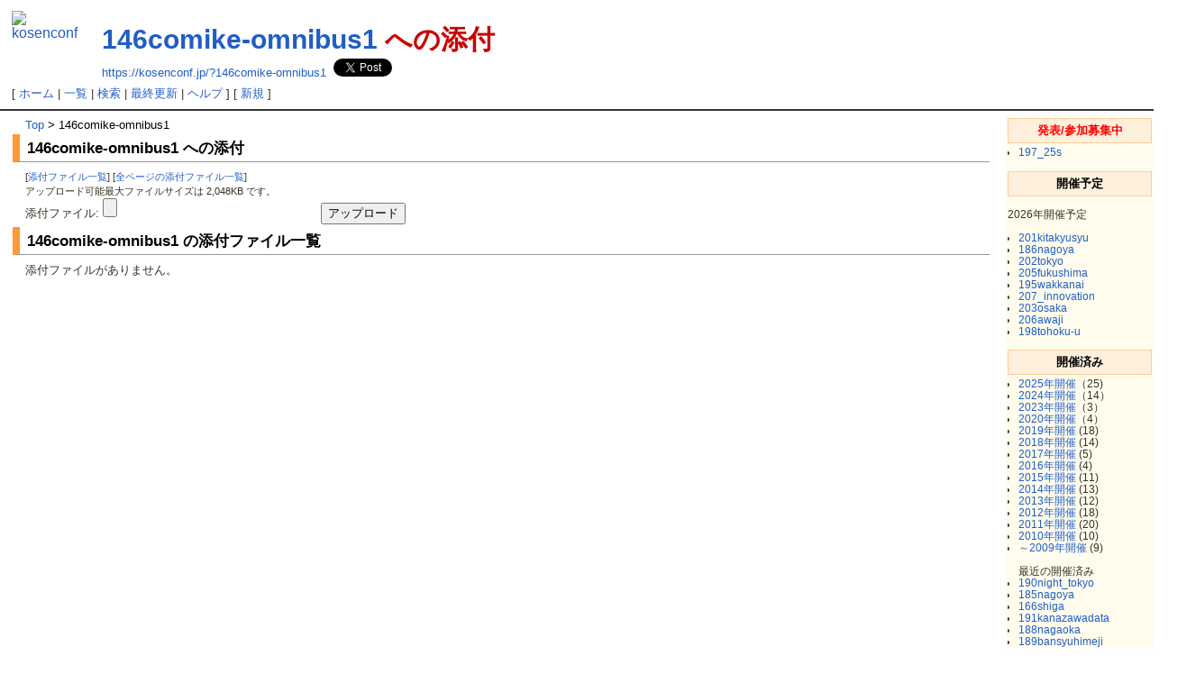

--- FILE ---
content_type: text/html; charset=UTF-8
request_url: https://kosenconf.jp/?cmd=attach&page=146comike-omnibus1&pcmd=upload
body_size: 16864
content:
<?xml version="1.0" encoding="UTF-8" ?>
<!DOCTYPE html PUBLIC "-//W3C//DTD XHTML 1.1//EN" "http://www.w3.org/TR/xhtml11/DTD/xhtml11.dtd">
<html xmlns="http://www.w3.org/1999/xhtml" xml:lang="ja-JP" xmlns:og="http://ogp.me/ns#" xmlns:fb="http://www.facebook.com/2008/fbml">
<head>
 <meta http-equiv="content-type" content="application/xhtml+xml; charset=UTF-8" />
 <meta http-equiv="content-style-type" content="text/css" />
 <meta http-equiv="content-script-type" content="text/javascript" />
 <meta name="robots" content="NOINDEX,NOFOLLOW" />
 <title>146comike-omnibus1 への添付 - 高専カンファレンス Wiki</title>
 <meta property="og:title" content="146comike-omnibus1 への添付 - 高専カンファレンス Wiki"</title>
 <meta property="og:url" content="https://kosenconf.jp/?146comike-omnibus1" /> 
 <meta property="og:image" content="https://kosenconf.jp/image/speaker_icon.png" /> 
 <meta property="og:site_name" content="高専カンファレンス Wiki" /> 
 <link rel="stylesheet" href="skin/default.css" type="text/css" media="screen" charset="Shift_JIS" />
 <link rel="stylesheet" href="skin/print.css" type="text/css" media="print" charset="Shift_JIS" />
 <link rel="stylesheet" href="skin/greybox/greybox.css" type="text/css" media="all" charset="Shift_JIS" />
 <link rel="alternate" href="https://kosenconf.jp/?cmd=mixirss" type="application/rss+xml" title="RSS" />
 <link rel="shortcut icon" href="favicon.ico" type="image/x-icon" />
 <link rel="canonical" href="https://kosenconf.jp/?146comike-omnibus1"/>
 <script type="text/javascript">
 <!--
var SKIN_DIR="skin/";
var IMAGE_DIR="image/";
var DEFAULT_LANG="ja_JP";
var LANG="ja_JP";
 // -->
 </script>
 <script type="text/javascript" src="skin/lang/ja_JP.js"></script>
 <script type="text/javascript" src="skin/default.js"></script>
 <script type="text/javascript" src="skin/kanzaki.js"></script>
 <script type="text/javascript" src="skin/ajax/textloader.js"></script>
 <script type="text/javascript" src="skin/ajax/glossary.js"></script>
 <script type="text/javascript" src="skin/tzCalculation_LocalTimeZone.js"></script>
 <script type="text/javascript" src="skin/greybox/AmiJS.js"></script>
 <script type="text/javascript" src="skin/greybox/greybox.js"></script>
 <script type="text/javascript" src="https://apis.google.com/js/plusone.js">
  {lang: 'ja'}
 </script>
</head>
<body>
<div id="fb-root"></div>
<script>(function(d, s, id) {
  var js, fjs = d.getElementsByTagName(s)[0];
  if (d.getElementById(id)) {return;}
  js = d.createElement(s); js.id = id;
  js.src = "//connect.facebook.net/ja_JP/all.js#xfbml=1";
  fjs.parentNode.insertBefore(js, fjs);
}(document, 'script', 'facebook-jssdk'));</script>
<div id="popUpContainer"></div>
<div id="header">
 <a href="https://kosenconf.jp/"><img id="logo" src="image/speaker_icon.png" width="80" height="79" alt="kosenconf" title="kosenconf" /></a>
 <h1 class="title"><a href="https://kosenconf.jp/?cmd=related&amp;page=146comike-omnibus1">146comike-omnibus1</a>  への添付</h1>

 <a href="https://kosenconf.jp/?146comike-omnibus1"><span class="small">https://kosenconf.jp/?146comike-omnibus1</span></a>
 <div class="fb-like" data-send="true" data-layout="button_count" data-width="155" data-show-faces="true" data-font="arial"></div>
 <a href="https://twitter.com/share" class="twitter-share-button" data-count="horizontal" data-via="kosenconf">Tweet</a><script type="text/javascript" src="//platform.twitter.com/widgets.js"></script>
 <g:plusone size="medium"></g:plusone>

</div>
<div id="navigator">[ <a href="https://kosenconf.jp/?FrontPage">ホーム</a>  | <a href="https://kosenconf.jp/?cmd=list">一覧</a>  | <a href="https://kosenconf.jp/?cmd=search">検索</a>  | <a href="https://kosenconf.jp/?RecentChanges">最終更新</a>  | <a href="https://kosenconf.jp/?cmd=help">ヘルプ</a>  ]

[  <a href="https://kosenconf.jp/?cmd=newpage&amp;refer=146comike-omnibus1">新規</a>    ]

</div><hr class="full_hr" />

<div id="contents">
<table class="contents" width="100%" border="0" cellspacing="0" cellpadding="0">
 <tr>
  <td class="ctable" valign="top">
   <div id ="topicpath"><a href="https://kosenconf.jp/?FrontPage" title="FrontPage (8d)">Top</a> &gt; 146comike-omnibus1</div>   <div id="body"><h3>146comike-omnibus1 への添付</h3><form enctype="multipart/form-data" action="https://kosenconf.jp/" method="post">
<div><input type="hidden" name="encode_hint" value="ぷ" /></div>
 <div>
  <input type="hidden" name="plugin" value="attach" />
  <input type="hidden" name="pcmd"   value="post" />
  <input type="hidden" name="refer"  value="146comike-omnibus1" />
  <input type="hidden" name="max_file_size" value="2097152" />
    <span class="small">
   [<a href="https://kosenconf.jp/?plugin=attach&amp;pcmd=list&amp;refer=146comike-omnibus1">添付ファイル一覧</a>]
   [<a href="https://kosenconf.jp/?plugin=attach&amp;pcmd=list">全ページの添付ファイル一覧</a>]
  </span><br />
  <span class="small">
   アップロード可能最大ファイルサイズは 2,048KB です。
  </span><br />
  <label for="_p_attach_file">添付ファイル:</label> <input type="file" name="attach_file" id="_p_attach_file" />
  
  <input type="submit" value="アップロード" />
 </div>
</form><h3>146comike-omnibus1 の添付ファイル一覧</h3>添付ファイルがありません。</div>
  </td>
  <td class="rtable" valign="top"><div id="sidebar"><h2 id="h2_content_1_0"><span class="wikicolor" style="color:#FF0000">発表/参加募集中</span></h2><ul class="menu"><li><!--autolink--><span class="autolink"><a href="https://kosenconf.jp/?197_25s" title="197_25s (17d)">197_25s</a></span><!--/autolink--></li></ul><div class="spacer">&nbsp;</div><h2 id="h2_content_1_1">開催予定</h2><p>2026年開催予定</p><ul class="menu"><li><!--autolink--><span class="autolink"><a href="https://kosenconf.jp/?201kitakyusyu" title="201kitakyusyu (84d)">201kitakyusyu</a></span><!--/autolink--></li><li><!--autolink--><span class="autolink"><a href="https://kosenconf.jp/?186nagoya" title="186nagoya (132d)">186nagoya</a></span><!--/autolink--></li><li><!--autolink--><span class="autolink"><a href="https://kosenconf.jp/?202tokyo" title="202tokyo (92d)">202tokyo</a></span><!--/autolink--></li><li><!--autolink--><span class="autolink"><a href="https://kosenconf.jp/?205fukushima" title="205fukushima (118d)">205fukushima</a></span><!--/autolink--></li><li><!--autolink--><span class="autolink"><a href="https://kosenconf.jp/?195wakkanai" title="195wakkanai (294d)">195wakkanai</a></span><!--/autolink--></li><li><!--autolink--><span class="autolink"><a href="https://kosenconf.jp/?207_innovation" title="207_innovation (21d)">207_innovation</a></span><!--/autolink--></li><li><!--autolink--><span class="autolink"><a href="https://kosenconf.jp/?203osaka" title="203osaka (111d)">203osaka</a></span><!--/autolink--></li><li><!--autolink--><span class="autolink"><a href="https://kosenconf.jp/?206awaji" title="206awaji (82d)">206awaji</a></span><!--/autolink--></li><li><!--autolink--><span class="autolink"><a href="https://kosenconf.jp/?198tohoku-u" title="198tohoku-u (224d)">198tohoku-u</a></span><!--/autolink--><div class="spacer">&nbsp;</div></li></ul><h2 id="h2_content_1_2">開催済み</h2><ul class="menu"><li><a href="https://kosenconf.jp/?closed%2F2025" title="closed/2025 (22d)">2025年開催</a>（25)</li><li><a href="https://kosenconf.jp/?closed%2F2024" title="closed/2024 (378d)">2024年開催</a>（14）</li><li><a href="https://kosenconf.jp/?closed%2F2023" title="closed/2023 (752d)">2023年開催</a>（3）</li><li><a href="https://kosenconf.jp/?closed%2F2020" title="closed/2020 (2151d)">2020年開催</a>（4）</li><li><a href="https://kosenconf.jp/?closed%2F2019" title="closed/2019 (2225d)">2019年開催</a> (18)</li><li><a href="https://kosenconf.jp/?closed%2F2018" title="closed/2018 (2569d)">2018年開催</a> (14)</li><li><a href="https://kosenconf.jp/?closed%2F2017" title="closed/2017 (2946d)">2017年開催</a> (5)</li><li><a href="https://kosenconf.jp/?closed%2F2016" title="closed/2016 (3234d)">2016年開催</a> (4)</li><li><a href="https://kosenconf.jp/?closed%2F2015" title="closed/2015 (3259d)">2015年開催</a> (11)</li><li><a href="https://kosenconf.jp/?closed%2F2014" title="closed/2014 (3259d)">2014年開催</a> (13)</li><li><a href="https://kosenconf.jp/?closed%2F2013" title="closed/2013 (3259d)">2013年開催</a> (12)</li><li><a href="https://kosenconf.jp/?closed%2F2012" title="closed/2012 (2930d)">2012年開催</a> (18)</li><li><a href="https://kosenconf.jp/?closed%2F2011" title="closed/2011 (4893d)">2011年開催</a> (20)</li><li><a href="https://kosenconf.jp/?closed%2F2010" title="closed/2010 (5381d)">2010年開催</a> (10)</li><li><a href="https://kosenconf.jp/?closed%2F2008-2009" title="closed/2008-2009 (5381d)">～2009年開催</a> (9)<div class="spacer">&nbsp;</div>最近の開催済み</li><li><!--autolink--><span class="autolink"><a href="https://kosenconf.jp/?190night_tokyo" title="190night_tokyo (147d)">190night_tokyo</a></span><!--/autolink--></li><li><!--autolink--><span class="autolink"><a href="https://kosenconf.jp/?185nagoya" title="185nagoya (139d)">185nagoya</a></span><!--/autolink--></li><li><!--autolink--><span class="autolink"><a href="https://kosenconf.jp/?166shiga" title="166shiga (172d)">166shiga</a></span><!--/autolink--></li><li><!--autolink--><span class="autolink"><a href="https://kosenconf.jp/?191kanazawadata" title="191kanazawadata (157d)">191kanazawadata</a></span><!--/autolink--></li><li><!--autolink--><span class="autolink"><a href="https://kosenconf.jp/?188nagaoka" title="188nagaoka (136d)">188nagaoka</a></span><!--/autolink--></li><li><!--autolink--><span class="autolink"><a href="https://kosenconf.jp/?189bansyuhimeji" title="189bansyuhimeji (118d)">189bansyuhimeji</a></span><!--/autolink--></li><li><!--autolink--><span class="autolink"><a href="https://kosenconf.jp/?200ayashi" title="200ayashi (111d)">200ayashi</a></span><!--/autolink--></li><li><!--autolink--><span class="autolink"><a href="https://kosenconf.jp/?199kakuda" title="199kakuda (116d)">199kakuda</a></span><!--/autolink--></li><li><!--autolink--><span class="autolink"><a href="https://kosenconf.jp/?193urayasu" title="193urayasu (105d)">193urayasu</a></span><!--/autolink--></li><li><!--autolink--><span class="autolink"><a href="https://kosenconf.jp/?204night_tokyo2" title="204night_tokyo2 (59d)">204night_tokyo2</a></span><!--/autolink--></li><li><!--autolink--><span class="autolink"><a href="https://kosenconf.jp/?182VR_1" title="182VR_1 (41d)">182VR_1</a></span><!--/autolink--></li><li><!--autolink--><span class="autolink"><a href="https://kosenconf.jp/?192linguistics" title="192linguistics (23d)">192linguistics</a></span><!--/autolink--></li><li><!--autolink--><span class="autolink"><a href="https://kosenconf.jp/?187hakata" title="187hakata (28d)">187hakata</a></span><!--/autolink--></li></ul><hr class="full_hr" /><ul class="menu"><li><a href="https://kosenconf.jp/?about" title="about (364d)">高専カンファレンスについて</a></li><li><a href="https://kosenconf.jp/?howto" title="howto (113d)">開催してみたい人へ</a><div class="spacer">&nbsp;</div></li></ul><h5>最新の10件</h5><div><strong>2026-01-11</strong><ul class="recent_list"> <li><a href="https://kosenconf.jp/?FrontPage" title="FrontPage (8d)">FrontPage</a></li></ul><strong>2026-01-09</strong><ul class="recent_list"> <li><a href="https://kosenconf.jp/?SideBar" title="SideBar (11d)">SideBar</a></li></ul><strong>2026-01-02</strong><ul class="recent_list"> <li><a href="https://kosenconf.jp/?197_25s" title="197_25s (17d)">197_25s</a></li></ul><strong>2025-12-29</strong><ul class="recent_list"> <li><a href="https://kosenconf.jp/?207_innovation" title="207_innovation (21d)">207_innovation</a></li></ul><strong>2025-12-28</strong><ul class="recent_list"> <li><a href="https://kosenconf.jp/?closed%2F2025" title="closed/2025 (22d)">closed/2025</a></li></ul><strong>2025-12-27</strong><ul class="recent_list"> <li><a href="https://kosenconf.jp/?192linguistics" title="192linguistics (23d)">192linguistics</a></li></ul><strong>2025-12-26</strong><ul class="recent_list"> <li><a href="https://kosenconf.jp/?194Kure" title="194Kure (25d)">194Kure</a></li></ul><strong>2025-12-22</strong><ul class="recent_list"> <li><a href="https://kosenconf.jp/?187hakata" title="187hakata (28d)">187hakata</a></li></ul><strong>2025-12-09</strong><ul class="recent_list"> <li><a href="https://kosenconf.jp/?182VR_1" title="182VR_1 (41d)">182VR_1</a></li></ul><strong>2025-11-21</strong><ul class="recent_list"> <li><a href="https://kosenconf.jp/?howto%2Fget_tag" title="howto/get_tag (59d)">howto/get_tag</a></li></ul></div><p><a href="http://kosenconf.jp/?cmd=edit&amp;page=SideBar" rel="nofollow">サイドバーを編集</a></p></div></td>
 </tr>
</table>
</div>




<hr class="full_hr" /><div id="toolbar"><a href="https://kosenconf.jp/?146comike-omnibus1" rel="nofollow"><img src="image/reload.png" width="20" height="20" alt="リロード" title="リロード" /></a>
&nbsp;

<a href="https://kosenconf.jp/?cmd=newpage&amp;refer=146comike-omnibus1" rel="nofollow"><img src="image/new.png" width="20" height="20" alt="新規" title="新規" /></a>
<a href="https://kosenconf.jp/?cmd=newpage_subdir&amp;directory=146comike-omnibus1" rel="nofollow"><img src="image/new_sub.png" width="20" height="20" alt="下位ページ作成" title="下位ページ作成" /></a>
<a href="https://kosenconf.jp/?cmd=edit&amp;page=146comike-omnibus1" rel="nofollow"><img src="image/edit.png" width="20" height="20" alt="編集" title="編集" /></a>
<a href="https://kosenconf.jp/?cmd=freeze&amp;page=146comike-omnibus1" rel="nofollow"><img src="image/freeze.png" width="20" height="20" alt="凍結" title="凍結" /></a>
<a href="https://kosenconf.jp/?cmd=diff&amp;page=146comike-omnibus1" rel="nofollow"><img src="image/diff.png" width="20" height="20" alt="差分" title="差分" /></a>
<a href="https://kosenconf.jp/?cmd=attach&amp;page=146comike-omnibus1&amp;pcmd=upload" rel="nofollow"><img src="image/file.png" width="20" height="20" alt="添付" title="添付" /></a>
<a href="https://kosenconf.jp/?cmd=template&amp;refer=146comike-omnibus1" rel="nofollow"><img src="image/copy.png" width="20" height="20" alt="コピー" title="コピー" /></a>
<a href="https://kosenconf.jp/?cmd=rename&amp;refer=146comike-omnibus1" rel="nofollow"><img src="image/rename.png" width="20" height="20" alt="名前変更" title="名前変更" /></a>
&nbsp;

<a href="https://kosenconf.jp/?FrontPage" rel="nofollow"><img src="image/plus/home.png" width="20" height="20" alt="ホーム" title="ホーム" /></a>
<a href="https://kosenconf.jp/?cmd=list" rel="nofollow"><img src="image/list.png" width="20" height="20" alt="一覧" title="一覧" /></a>
<a href="https://kosenconf.jp/?cmd=search" rel="nofollow"><img src="image/search.png" width="20" height="20" alt="検索" title="検索" /></a>
<a href="https://kosenconf.jp/?RecentChanges" rel="nofollow"><img src="image/recentchanges.png" width="20" height="20" alt="最終更新" title="最終更新" /></a>
<a href="https://kosenconf.jp/?cmd=backup&amp;page=146comike-omnibus1" rel="nofollow"><img src="image/backup.png" width="20" height="20" alt="バックアップ" title="バックアップ" /></a>
<a href="https://kosenconf.jp/?cmd=referer&amp;page=146comike-omnibus1" rel="nofollow"><img src="image/plus/referer.png" width="20" height="20" alt="リンク元" title="リンク元" /></a>
&nbsp;

<a href="https://kosenconf.jp/?cmd=help" rel="nofollow"><img src="image/help.png" width="20" height="20" alt="ヘルプ" title="ヘルプ" /></a>
&nbsp;

<a href="https://kosenconf.jp/?cmd=mixirss" rel="nofollow"><img src="image/feed.png" width="20" height="20" alt="最終更新のRSS" title="最終更新のRSS" /></a></div>




<div id="footer">
<table id="footertable" border="0" cellspacing="0" cellpadding="0">
<tr>
 <td id="footerltable">
    <a href="https://kosenconf.jp/?plugin=qrcode&amp;d=https%3A%2F%2Fkosenconf.jp%2F%3F146comike-omnibus1&amp;s=4"><img src="https://kosenconf.jp/?plugin=qrcode&amp;d=https%3A%2F%2Fkosenconf.jp%2F%3F146comike-omnibus1&amp;s=1" alt="https%3A%2F%2Fkosenconf.jp%2F%3F146comike-omnibus1" title="https%3A%2F%2Fkosenconf.jp%2F%3F146comike-omnibus1" /></a>   </td>
 <td id="footerctable"><div id="sigunature">
  Founded by <a href="https://kosenconf.jp/">高専カンファレンス実行委員会</a>.
  <br />
  Powered by PukiWiki Plus! 1.4.7plus-u2-i18n.
  HTML convert time to 0.007 sec.
 </div></td>
 <td id="footerrtable"><div id="validxhtml">
  <a href="http://validator.w3.org/check/referer"><img src="image/valid-xhtml11.png" width="88" height="31" alt="Valid XHTML 1.1" title="Valid XHTML 1.1" /></a>
 </div></td>
</tr>
</table>
</div>

<script type="text/javascript">
<!--
    tzCalculation_LocalTimeZone ('kosenconf.jp',false);
-->
</script></body>
</html>


--- FILE ---
content_type: text/html; charset=utf-8
request_url: https://accounts.google.com/o/oauth2/postmessageRelay?parent=https%3A%2F%2Fkosenconf.jp&jsh=m%3B%2F_%2Fscs%2Fabc-static%2F_%2Fjs%2Fk%3Dgapi.lb.en.2kN9-TZiXrM.O%2Fd%3D1%2Frs%3DAHpOoo_B4hu0FeWRuWHfxnZ3V0WubwN7Qw%2Fm%3D__features__
body_size: 161
content:
<!DOCTYPE html><html><head><title></title><meta http-equiv="content-type" content="text/html; charset=utf-8"><meta http-equiv="X-UA-Compatible" content="IE=edge"><meta name="viewport" content="width=device-width, initial-scale=1, minimum-scale=1, maximum-scale=1, user-scalable=0"><script src='https://ssl.gstatic.com/accounts/o/2580342461-postmessagerelay.js' nonce="JgeSOc_I-DBSTS-WJoZumw"></script></head><body><script type="text/javascript" src="https://apis.google.com/js/rpc:shindig_random.js?onload=init" nonce="JgeSOc_I-DBSTS-WJoZumw"></script></body></html>